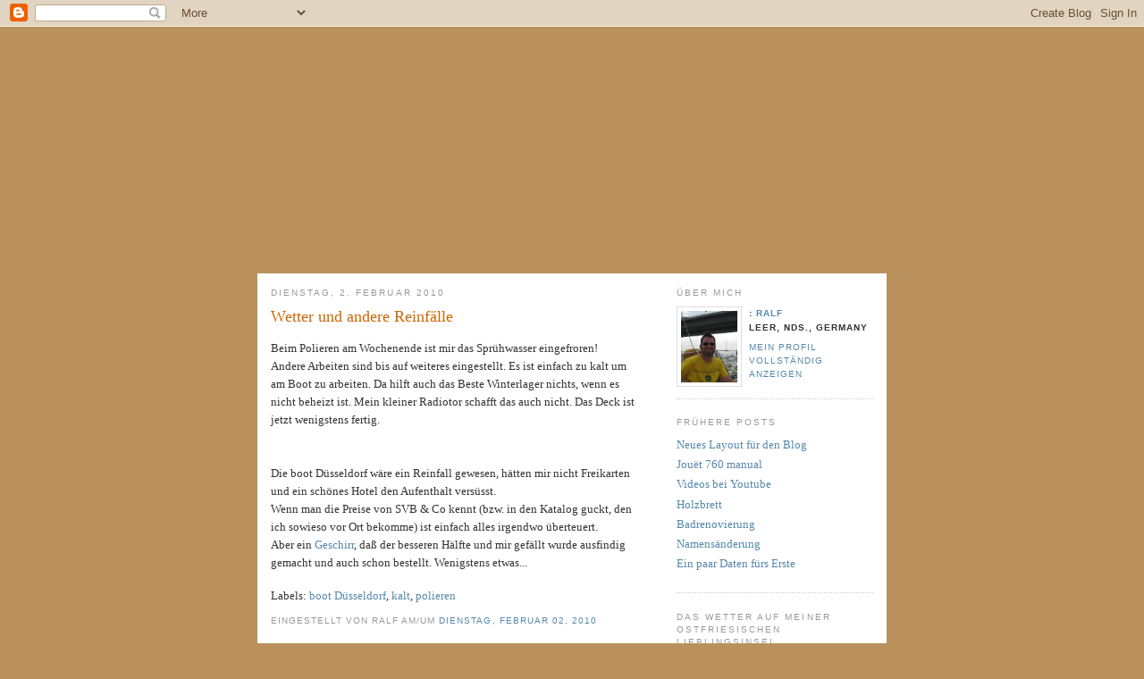

--- FILE ---
content_type: text/html; charset=UTF-8
request_url: https://jouet760.blogspot.com/2010/02/wetter.html
body_size: 5648
content:
<!DOCTYPE html PUBLIC "-//W3C//DTD XHTML 1.0 Strict//EN" "http://www.w3.org/TR/xhtml1/DTD/xhtml1-strict.dtd">

<html xmlns="http://www.w3.org/1999/xhtml" xml:lang="en" lang="en" dir="ltr">
<head>
  <title>Logbuch meiner Jouët 760</title>
<!-- Jouet 760: Wetter und andere Reinfälle -->
  <script type="text/javascript">(function() { (function(){function b(g){this.t={};this.tick=function(h,m,f){var n=f!=void 0?f:(new Date).getTime();this.t[h]=[n,m];if(f==void 0)try{window.console.timeStamp("CSI/"+h)}catch(q){}};this.getStartTickTime=function(){return this.t.start[0]};this.tick("start",null,g)}var a;if(window.performance)var e=(a=window.performance.timing)&&a.responseStart;var p=e>0?new b(e):new b;window.jstiming={Timer:b,load:p};if(a){var c=a.navigationStart;c>0&&e>=c&&(window.jstiming.srt=e-c)}if(a){var d=window.jstiming.load;
c>0&&e>=c&&(d.tick("_wtsrt",void 0,c),d.tick("wtsrt_","_wtsrt",e),d.tick("tbsd_","wtsrt_"))}try{a=null,window.chrome&&window.chrome.csi&&(a=Math.floor(window.chrome.csi().pageT),d&&c>0&&(d.tick("_tbnd",void 0,window.chrome.csi().startE),d.tick("tbnd_","_tbnd",c))),a==null&&window.gtbExternal&&(a=window.gtbExternal.pageT()),a==null&&window.external&&(a=window.external.pageT,d&&c>0&&(d.tick("_tbnd",void 0,window.external.startE),d.tick("tbnd_","_tbnd",c))),a&&(window.jstiming.pt=a)}catch(g){}})();window.tickAboveFold=function(b){var a=0;if(b.offsetParent){do a+=b.offsetTop;while(b=b.offsetParent)}b=a;b<=750&&window.jstiming.load.tick("aft")};var k=!1;function l(){k||(k=!0,window.jstiming.load.tick("firstScrollTime"))}window.addEventListener?window.addEventListener("scroll",l,!1):window.attachEvent("onscroll",l);
 })();</script><script type="text/javascript">function a(){var b=window.location.href,c=b.split("?");switch(c.length){case 1:return b+"?m=1";case 2:return c[1].search("(^|&)m=")>=0?null:b+"&m=1";default:return null}}var d=navigator.userAgent;if(d.indexOf("Mobile")!=-1&&d.indexOf("WebKit")!=-1&&d.indexOf("iPad")==-1||d.indexOf("Opera Mini")!=-1||d.indexOf("IEMobile")!=-1){var e=a();e&&window.location.replace(e)};
</script><meta http-equiv="Content-Type" content="text/html; charset=UTF-8" />
<meta name="generator" content="Blogger" />
<link rel="icon" type="image/vnd.microsoft.icon" href="https://www.blogger.com/favicon.ico"/>
<link rel="alternate" type="application/atom+xml" title="Jouet 760 - Atom" href="https://jouet760.blogspot.com/feeds/posts/default" />
<link rel="alternate" type="application/rss+xml" title="Jouet 760 - RSS" href="https://jouet760.blogspot.com/feeds/posts/default?alt=rss" />
<link rel="service.post" type="application/atom+xml" title="Jouet 760 - Atom" href="https://www.blogger.com/feeds/6276902497033556656/posts/default" />
<link rel="alternate" type="application/atom+xml" title="Jouet 760 - Atom" href="https://jouet760.blogspot.com/feeds/417303698592062177/comments/default" />
<link rel="stylesheet" type="text/css" href="https://www.blogger.com/static/v1/v-css/1601750677-blog_controls.css"/>
<link rel="stylesheet" type="text/css" href="https://www.blogger.com/dyn-css/authorization.css?targetBlogID=6276902497033556656&zx=61b30db6-da65-4692-9619-6a7311bea1d5"/>


  <style type="text/css">

body {
  background: #ba915c 
  url(https://lh3.googleusercontent.com/blogger_img_proxy/AEn0k_sTimtW25WitA_zHjR_dVs8rSsJGPjqMlgOxFk_zuayTgQpr2iPQjOWMas8WsSt-RauacU808ymec0EYik2wJN9iQ=s0-d);
  margin:0;
  padding:40px 20px;
  font:x-small Georgia,Serif;
  text-align:center;
  color:#333;
  font-size/* */:/**/small;
  font-size: /**/small;
  }
a:link {
  color:#58a;
  text-decoration:none;
  }
a:visited {
  color:#969;
  text-decoration:none;
  }
a:hover {
  color:#c60;
  text-decoration:underline;
  }
a img {
  border-width:0;
  }


/* Header
----------------------------------------------- */
@media all {
  #header {
    width:704px;
    height:256px;
    margin:0 auto;
    padding:0;
    text-align:left;
  background: url(https://lh3.googleusercontent.com/blogger_img_proxy/AEn0k_s9gg2KwUKjziKpTtv7OMAahLZNeG3w7tcvfmBQY5DQBu73ax8uFmQ_4a3jBMiMMI9BqOwSF1VrZ-9tU1AJ7nPek9ZR8A=s0-d);
    }
  }
@media handheld {
  #header {
    width:90%;
    }
  }
#blog-title {
  margin:5px 5px 0;
  padding:20px 20px .25em;
  border:1px solid #eee;
  border-width:1px 1px 0;
  font-size:200%;
  line-height:1.2em;
  font-weight:normal;
  color:#666;
  text-transform:uppercase;
  letter-spacing:.2em;
  }
#blog-title a {
  color:#666;
  text-decoration:none;
  }
#blog-title a:hover {
  color:#c60;
  }
#description {
  margin:0 5px 5px;
  padding:0 20px 20px;
  border:1px solid #eee;
  border-width:0 1px 1px;
  max-width:700px;
  font:78%/1.4em "Trebuchet MS",Trebuchet,Arial,Verdana,Sans-serif;
  text-transform:uppercase;
  letter-spacing:.2em;
  color:#999;
  }

/* Content
----------------------------------------------- */
@media all {
  #content {
    background: #FFFFFF;
    width:704px;
    margin:0 auto;
    padding:0;
    text-align:left;
    }
  #main {
    width:410px;
    float:left;
    margin-left: 15px;
    }
  #sidebar {
    width:220px;
    float:right;
    margin-right: 15px;
    }
div.clear {
    	clear: left;
    	margin: 0;
    	padding: 0;
    	height: 0;
    	line-height: 0;
    	font-size: 0;
	}
  }

@media handheld {
  #content {
  background-color: #FFFFFF;
  width:90%;
    }
  #main {
    width:100%;
    float:none;
    }
  #sidebar {
    width:100%;
    float:none;
    }
  }

/* Headings
----------------------------------------------- */
h2 {
  margin:1.5em 0 .75em;
  font:78%/1.4em "Trebuchet MS",Trebuchet,Arial,Verdana,Sans-serif;
  text-transform:uppercase;
  letter-spacing:.2em;
  color:#999;
  }


/* Posts
----------------------------------------------- */
@media all {
  .date-header {
    margin:1.5em 0 .5em;
    }
  .post {
    margin:.5em 0 1.5em;
    border-bottom:1px dotted #ccc;
    padding-bottom:1.5em;
    }
  }
@media handheld {
  .date-header {
    padding:0 1.5em 0 1.5em;
    }
  .post {
    padding:0 1.5em 0 1.5em;
    }
  }
.post-title {
  margin:.25em 0 0;
  padding:0 0 4px;
  font-size:140%;
  font-weight:normal;
  line-height:1.4em;
  color:#c60;
  }
.post-title a, .post-title a:visited, .post-title strong {
  display:block;
  text-decoration:none;
  color:#c60;
  font-weight:normal;
  }
.post-title strong, .post-title a:hover {
  color:#333;
  }
.post div {
  margin:0 0 .75em;
  line-height:1.6em;
  }
p.post-footer {
  margin:-.25em 0 0;
  color:#ccc;
  }
.post-footer em, .comment-link {
  font:78%/1.4em "Trebuchet MS",Trebuchet,Arial,Verdana,Sans-serif;
  text-transform:uppercase;
  letter-spacing:.1em;
  }
.post-footer em {
  font-style:normal;
  color:#999;
  margin-right:.6em;
  }
.comment-link {
  margin-left:.6em;
  }
.post img {
  padding:4px;
  border:1px solid #ddd;
  }
.post blockquote {
  margin:1em 20px;
  }
.post blockquote p {
  margin:.75em 0;
  }


/* Comments
----------------------------------------------- */
#comments h4 {
  margin:1em 0;
  font:bold 78%/1.6em "Trebuchet MS",Trebuchet,Arial,Verdana,Sans-serif;
  text-transform:uppercase;
  letter-spacing:.2em;
  color:#999;
  }
#comments h4 strong {
  font-size:130%;
  }
#comments-block {
  margin:1em 0 1.5em;
  line-height:1.6em;
  }
#comments-block dt {
  margin:.5em 0;
  }
#comments-block dd {
  margin:.25em 0 0;
  }
#comments-block dd.comment-timestamp {
  margin:-.25em 0 2em;
  font:78%/1.4em "Trebuchet MS",Trebuchet,Arial,Verdana,Sans-serif;
  text-transform:uppercase;
  letter-spacing:.1em;
  }
#comments-block dd p {
  margin:0 0 .75em;
  }
.deleted-comment {
  font-style:italic;
  color:gray;
  }
.paging-control-container {
  float: right;
  margin: 0px 6px 0px 0px;
  font-size: 80%;
}
.unneeded-paging-control {
  visibility: hidden;
}

/* Sidebar Content
----------------------------------------------- */
#sidebar ul {
  margin:0 0 1.5em;
  padding:0 0 1.5em;
  border-bottom:1px dotted #ccc;
  list-style:none;
  }
#sidebar li {
  margin:0;
  padding:0 0 .25em 15px;
  text-indent:-15px;
  line-height:1.5em;
  }
#sidebar p {
  color:#666;
  line-height:1.5em;
  }


/* Profile
----------------------------------------------- */
#profile-container {
  margin:0 0 1.5em;
  border-bottom:1px dotted #ccc;
  padding-bottom:1.5em;
  }
.profile-datablock {
  margin:.5em 0 .5em;
  }
.profile-img {
  display:inline;
  }
.profile-img img {
  float:left;
  padding:4px;
  border:1px solid #ddd;
  margin:0 8px 3px 0;
  }
.profile-data {
  margin:0;
  font:bold 78%/1.6em "Trebuchet MS",Trebuchet,Arial,Verdana,Sans-serif;
  text-transform:uppercase;
  letter-spacing:.1em;
  }
.profile-data strong {
  display:none;
  }
.profile-textblock {
  margin:0 0 .5em;
  }
.profile-link {
  margin:0;
  font:78%/1.4em "Trebuchet MS",Trebuchet,Arial,Verdana,Sans-serif;
  text-transform:uppercase;
  letter-spacing:.1em;
  }


/* Footer
----------------------------------------------- */
#footer {
  width:704px;
  clear:both;
  margin:0 auto;
  }
#footer hr {
  display:none;
  }
#footer p {
  margin:0;
  padding-top:15px;
  font:78%/1.6em "Trebuchet MS",Trebuchet,Verdana,Sans-serif;
  text-transform:uppercase;
  letter-spacing:.1em;
  }


/* Feeds
----------------------------------------------- */
#blogfeeds {
  }
#postfeeds {
  }
  </style>

<meta name='google-adsense-platform-account' content='ca-host-pub-1556223355139109'/>
<meta name='google-adsense-platform-domain' content='blogspot.com'/>
<!-- --><style type="text/css">@import url(//www.blogger.com/static/v1/v-css/navbar/3334278262-classic.css);
div.b-mobile {display:none;}
</style>

</head>

<body><script type="text/javascript">
    function setAttributeOnload(object, attribute, val) {
      if(window.addEventListener) {
        window.addEventListener('load',
          function(){ object[attribute] = val; }, false);
      } else {
        window.attachEvent('onload', function(){ object[attribute] = val; });
      }
    }
  </script>
<div id="navbar-iframe-container"></div>
<script type="text/javascript" src="https://apis.google.com/js/platform.js"></script>
<script type="text/javascript">
      gapi.load("gapi.iframes:gapi.iframes.style.bubble", function() {
        if (gapi.iframes && gapi.iframes.getContext) {
          gapi.iframes.getContext().openChild({
              url: 'https://www.blogger.com/navbar/6276902497033556656?origin\x3dhttps://jouet760.blogspot.com',
              where: document.getElementById("navbar-iframe-container"),
              id: "navbar-iframe"
          });
        }
      });
    </script>

<div id="header"></div>
<!-- Begin #content -->
<div id="content">
<!-- Begin #main -->
<div id="main"><div id="main2">



    
  <h2 class="date-header">Dienstag, 2. Februar 2010</h2>
  

  
     
  <!-- Begin .post -->
  <div class="post"><a name="417303698592062177"></a>
         
    <h3 class="post-title">
	 
	 Wetter und andere Reinfälle
	 
    </h3>
    

	         <div class="post-body">
	<div>
      <div style="clear:both;"></div>Beim Polieren am Wochenende ist mir das Sprühwasser eingefroren!<br />Andere Arbeiten sind bis auf weiteres eingestellt. Es ist einfach zu kalt um am Boot zu arbeiten. Da hilft auch das Beste Winterlager nichts, wenn es nicht beheizt ist. Mein kleiner Radiotor schafft das auch nicht. Das Deck ist jetzt wenigstens fertig.<br /><br /><br />Die boot Düsseldorf wäre ein Reinfall gewesen, hätten mir nicht Freikarten und ein schönes Hotel den Aufenthalt versüsst.<br />Wenn man die Preise von SVB &amp; Co kennt (bzw. in den Katalog guckt, den ich sowieso vor Ort bekomme) ist einfach alles irgendwo überteuert.<br />Aber ein <a href="http://www.gimex.de/test/index.php?option=com_content&task=view&id=147&Itemid=81">Geschirr</a>, daß der besseren Hälfte und mir gefällt wurde ausfindig gemacht und auch schon bestellt. Wenigstens etwas...<div style="clear:both; padding-bottom:0.25em"></div><p class="blogger-labels">Labels: <a rel='tag' href="http://jouet760.blogspot.com/search/label/boot%20D%C3%BCsseldorf">boot Düsseldorf</a>, <a rel='tag' href="http://jouet760.blogspot.com/search/label/kalt">kalt</a>, <a rel='tag' href="http://jouet760.blogspot.com/search/label/polieren">polieren</a></p>
    </div>
    </div>
    
    <p class="post-footer">
      <em>Eingestellt von Ralf Am/um
    <a class="post-footer-link" href="http://jouet760.blogspot.com/2010/02/wetter.html" title="permanent link"> Dienstag, Februar 02, 2010 </a></em>
        <span class="item-control blog-admin pid-931819533"><a style="border:none;" href="https://www.blogger.com/post-edit.g?blogID=6276902497033556656&postID=417303698592062177&from=pencil" title="Post bearbeiten"><img class="icon-action" alt="" src="https://resources.blogblog.com/img/icon18_edit_allbkg.gif" height="18" width="18"></a></span>
    </p>
  
  </div>
  <!-- End .post -->
  
  
  
  <!-- Begin #comments -->
 
  <div id="comments">

	<a name="comments"></a>
    <h4>0 Kommentare:</h4>
    <dl id="comments-block">
      
      
      
    </dl>
		<p class="comment-timestamp">
      <div class='comment-form'>
<a name='comment-form'></a>
<h4>Kommentar veröffentlichen</h4><p></p>
<a id='comment-editor-src' href='https://www.blogger.com/comment/frame/6276902497033556656?po=417303698592062177&hl=de&saa=85391&origin=https://jouet760.blogspot.com'></a><iframe id='comment-editor' src='' class='blogger-iframe-colorize' width='100%' height='410' scrolling='no' frameborder='0' allowtransparency='true'></iframe>
<script type="text/javascript" src="https://www.blogger.com/static/v1/jsbin/480039587-iframe_colorizer.js"></script>
</div>
    </p>
    <p id="postfeeds">Abonnieren Kommentare zum Post [<a target="_blank" href="https://jouet760.blogspot.com/feeds/417303698592062177/comments/default" type="application/atom+xml">Atom</a>]</p>
  
    


		<p class="comment-timestamp">
	<a href="http://jouet760.blogspot.com/">&lt;&lt; Startseite</a>
    </p>
    </div>



  <!-- End #comments -->


</div></div>
<!-- End #main -->







<!-- Begin #sidebar -->
<div id="sidebar"><div id="sidebar2">
  
  
  <!-- Begin #profile-container -->

   <div id="profile-container"><h2 class="sidebar-title">Über mich</h2>
<dl class="profile-datablock"><dt class="profile-img"><a href="https://www.blogger.com/profile/12655097895264631245"><img src="//blogger.googleusercontent.com/img/b/R29vZ2xl/AVvXsEjwqjgYYsB-pPsSm6P5vn0RuH7c_ojPUn5S906h2xIdZHyG9q7m776zeRJbxYdyR7EaGu4I4Vhv_IrsgMIrNlSURpxr40tgKzMH63VC37CGBLUvsRd2wXXIQaY2NTh-WQ/s220/ich.jpg" width="63" height="80" alt="Mein Foto"></a></dt>
<dd class="profile-data"><strong>Name</strong>: <a rel="author" href="https://www.blogger.com/profile/12655097895264631245"> Ralf </a></dd>
<dd class="profile-data"><strong>Standort:</strong>  Leer, Nds., Germany </dd></dl>

<p class="profile-link"><a rel="author" href="https://www.blogger.com/profile/12655097895264631245">Mein Profil vollständig anzeigen</a></p></div>
   <P></p>
  <!-- End #profile -->

  


  <h2 class="sidebar-title">Frühere Posts</h2>
    <ul id="recently">
    
        <li><a href="http://jouet760.blogspot.com/2009/12/neues-layout-fur-den-blog.html">Neues Layout f&uuml;r den Blog</a></li>
     
        <li><a href="http://jouet760.blogspot.com/2009/11/jourt-760-manual.html">Jou&euml;t 760 manual</a></li>
     
        <li><a href="http://jouet760.blogspot.com/2009/11/videos-bei-youtube.html">Videos bei Youtube</a></li>
     
        <li><a href="http://jouet760.blogspot.com/2009/11/holzbrett.html">Holzbrett</a></li>
     
        <li><a href="http://jouet760.blogspot.com/2009/11/badrenovierung.html">Badrenovierung</a></li>
     
        <li><a href="http://jouet760.blogspot.com/2009/10/namensanderung.html">Namens&auml;nderung</a></li>
     
        <li><a href="http://jouet760.blogspot.com/2009/10/ein-paar-daten-furs-erste.html">Ein paar Daten f&uuml;rs Erste</a></li>
     
  </ul>


    


  <h2 class="sidebar-title">Das Wetter auf meiner ostfriesischen Lieblingsinsel</h2>
  <img src="https://lh3.googleusercontent.com/blogger_img_proxy/AEn0k_ubC9wjdnMDdwTpD4EaAEFQqS2jgAmvfU-cAJCpINIvFByF_yPCTOKsdax38LsQuPpKSclsKNdtzVyGAJDyFL9jY-JfRthN2IhVT_vhfvHbSviqVjvnFPS9-VW6oGTJadOWZt9xok2jHiVtpyE2Foz05UkW1nySE_vkbD4KkWQ_ck_sDXUFHD0f-Q=s0-d" border="0" align="center">
 
</div></div>
<!-- End #sidebar -->


<div class="clear"></div>
</div>
<!-- End #content -->



<!-- Begin #footer -->
<div id="footer"><hr />
  <p><!--This is an optional footer. If you want text here, place it inside these tags, and remove this comment. -->&nbsp;</p>

</div>
<!-- End #footer -->



</body>
</html>

--- FILE ---
content_type: text/javascript
request_url: https://www.blogger.com/static/v1/jsbin/480039587-iframe_colorizer.js
body_size: 4973
content:
(function(){/*

 Copyright The Closure Library Authors.
 SPDX-License-Identifier: Apache-2.0
*/
var l="Symbol.iterator",p="function",q="object",r="string",t,u=typeof Object.defineProperties==p?Object.defineProperty:function(a,b,c){if(a==Array.prototype||a==Object.prototype)return a;a[b]=c.value;return a},v=function(a){a=[q==typeof globalThis&&globalThis,a,q==typeof window&&window,q==typeof self&&self,q==typeof global&&global];for(var b=0;b<a.length;++b){var c=a[b];if(c&&c.Math==Math)return c}throw Error("Cannot find global object");},x=v(this),y=function(a,b){if(b)a:{var c=x;a=a.split(".");
for(var d=0;d<a.length-1;d++){var g=a[d];if(!(g in c))break a;c=c[g]}a=a[a.length-1];d=c[a];b=b(d);b!=d&&b!=null&&u(c,a,{configurable:!0,writable:!0,value:b})}},z=function(a){var b=0;return function(){return b<a.length?{done:!1,value:a[b++]}:{done:!0}}},A=function(a){var b=typeof Symbol!="undefined"&&Symbol.iterator&&a[Symbol.iterator];if(b)return b.call(a);if(typeof a.length=="number")return{next:z(a)};throw Error(String(a)+" is not an iterable or ArrayLike");};
y("Symbol",function(a){if(a)return a;var b=function(k,n){this.aa=k;u(this,"description",{configurable:!0,writable:!0,value:n})};b.prototype.toString=function(){return this.aa};var c="jscomp_symbol_"+(Math.random()*1E9>>>0)+"_",d=0,g=function(k){if(this instanceof g)throw new TypeError("Symbol is not a constructor");return new b(c+(k||"")+"_"+d++,k)};return g},"es6","es3");
y(l,function(a){if(a)return a;a=Symbol(l);u(Array.prototype,a,{configurable:!0,writable:!0,value:function(){return B(z(this))}});return a},"es6","es3");var B=function(a){a={next:a};a[Symbol.iterator]=function(){return this};return a},C=function(a,b){return Object.prototype.hasOwnProperty.call(a,b)};
y("WeakMap",function(a){function b(){}function c(f){var h=typeof f;return h===q&&f!==null||h===p}function d(f){if(!C(f,k)){var h=new b;u(f,k,{value:h})}}function g(f){var h=Object[f];h&&(Object[f]=function(m){if(m instanceof b)return m;Object.isExtensible(m)&&d(m);return h(m)})}if(function(){if(!a||!Object.seal)return!1;try{var f=Object.seal({}),h=Object.seal({}),m=new a([[f,2],[h,3]]);if(m.get(f)!=2||m.get(h)!=3)return!1;m.delete(f);m.set(h,4);return!m.has(f)&&m.get(h)==4}catch(w){return!1}}())return a;
var k="$jscomp_hidden_"+Math.random();g("freeze");g("preventExtensions");g("seal");var n=0,e=function(f){this.H=(n+=Math.random()+1).toString();if(f){f=A(f);for(var h;!(h=f.next()).done;)h=h.value,this.set(h[0],h[1])}};e.prototype.set=function(f,h){if(!c(f))throw Error("Invalid WeakMap key");d(f);if(!C(f,k))throw Error("WeakMap key fail: "+f);f[k][this.H]=h;return this};e.prototype.get=function(f){return c(f)&&C(f,k)?f[k][this.H]:void 0};e.prototype.has=function(f){return c(f)&&C(f,k)&&C(f[k],this.H)};
e.prototype.delete=function(f){return c(f)&&C(f,k)&&C(f[k],this.H)?delete f[k][this.H]:!1};return e},"es6","es3");
y("Map",function(a){if(function(){if(!a||typeof a!=p||!a.prototype.entries||typeof Object.seal!=p)return!1;try{var e=Object.seal({x:4}),f=new a(A([[e,"s"]]));if(f.get(e)!="s"||f.size!=1||f.get({x:4})||f.set({x:4},"t")!=f||f.size!=2)return!1;var h=f.entries(),m=h.next();if(m.done||m.value[0]!=e||m.value[1]!="s")return!1;m=h.next();return m.done||m.value[0].x!=4||m.value[1]!="t"||!h.next().done?!1:!0}catch(w){return!1}}())return a;var b=new WeakMap,c=function(e){this[0]={};this[1]=k();this.size=0;if(e){e=
A(e);for(var f;!(f=e.next()).done;)f=f.value,this.set(f[0],f[1])}};c.prototype.set=function(e,f){e=e===0?0:e;var h=d(this,e);h.list||(h.list=this[0][h.id]=[]);h.entry?h.entry.value=f:(h.entry={next:this[1],m:this[1].m,head:this[1],key:e,value:f},h.list.push(h.entry),this[1].m.next=h.entry,this[1].m=h.entry,this.size++);return this};c.prototype.delete=function(e){e=d(this,e);return e.entry&&e.list?(e.list.splice(e.index,1),e.list.length||delete this[0][e.id],e.entry.m.next=e.entry.next,e.entry.next.m=
e.entry.m,e.entry.head=null,this.size--,!0):!1};c.prototype.clear=function(){this[0]={};this[1]=this[1].m=k();this.size=0};c.prototype.has=function(e){return!!d(this,e).entry};c.prototype.get=function(e){return(e=d(this,e).entry)&&e.value};c.prototype.entries=function(){return g(this,function(e){return[e.key,e.value]})};c.prototype.keys=function(){return g(this,function(e){return e.key})};c.prototype.values=function(){return g(this,function(e){return e.value})};c.prototype.forEach=function(e,f){for(var h=
this.entries(),m;!(m=h.next()).done;)m=m.value,e.call(f,m[1],m[0],this)};c.prototype[Symbol.iterator]=c.prototype.entries;var d=function(e,f){var h=f&&typeof f;h==q||h==p?b.has(f)?h=b.get(f):(h=""+ ++n,b.set(f,h)):h="p_"+f;var m=e[0][h];if(m&&C(e[0],h))for(e=0;e<m.length;e++){var w=m[e];if(f!==f&&w.key!==w.key||f===w.key)return{id:h,list:m,index:e,entry:w}}return{id:h,list:m,index:-1,entry:void 0}},g=function(e,f){var h=e[1];return B(function(){if(h){for(;h.head!=e[1];)h=h.m;for(;h.next!=h.head;)return h=
h.next,{done:!1,value:f(h)};h=null}return{done:!0,value:void 0}})},k=function(){var e={};return e.m=e.next=e.head=e},n=0;return c},"es6","es3");var D=function(a,b){a instanceof String&&(a+="");var c=0,d=!1,g={next:function(){if(!d&&c<a.length){var k=c++;return{value:b(k,a[k]),done:!1}}d=!0;return{done:!0,value:void 0}}};g[Symbol.iterator]=function(){return g};return g};y("Array.prototype.keys",function(a){return a?a:function(){return D(this,function(b){return b})}},"es6","es3");
y("Array.prototype.values",function(a){return a?a:function(){return D(this,function(b,c){return c})}},"es8","es3");y("Array.from",function(a){return a?a:function(b,c,d){c=c!=null?c:function(e){return e};var g=[],k=typeof Symbol!="undefined"&&Symbol.iterator&&b[Symbol.iterator];if(typeof k==p){b=k.call(b);for(var n=0;!(k=b.next()).done;)g.push(c.call(d,k.value,n++))}else for(k=b.length,n=0;n<k;n++)g.push(c.call(d,b[n],n));return g}},"es6","es3");var E=function(a){var b=typeof a;b=b!=q?b:a?Array.isArray(a)?"array":b:"null";return b=="array"||b==q&&typeof a.length=="number"};function F(a){this.J=a}F.prototype.ia=function(a){var b=[];this.N(a,b);return b.join("")};
F.prototype.N=function(a,b){if(a==null)b.push("null");else{if(typeof a==q){if(Array.isArray(a)){this.ja(a,b);return}if(a instanceof String||a instanceof Number||a instanceof Boolean)a=a.valueOf();else{this.la(a,b);return}}switch(typeof a){case r:this.Z(a,b);break;case "number":this.ka(a,b);break;case "boolean":b.push(String(a));break;case p:b.push("null");break;default:throw Error("Unknown type: "+typeof a);}}};
var G={'"':'\\"',"\\":"\\\\","/":"\\/","\b":"\\b","\f":"\\f","\n":"\\n","\r":"\\r","\t":"\\t","\v":"\\u000b"},H=/\uffff/.test("\uffff")?/[\\"\x00-\x1f\x7f-\uffff]/g:/[\\"\x00-\x1f\x7f-\xff]/g;F.prototype.Z=function(a,b){b.push('"',a.replace(H,function(c){var d=G[c];d||(d="\\u"+(c.charCodeAt(0)|65536).toString(16).slice(1),G[c]=d);return d}),'"')};F.prototype.ka=function(a,b){b.push(isFinite(a)&&!isNaN(a)?String(a):"null")};
F.prototype.ja=function(a,b){var c=a.length;b.push("[");for(var d="",g=0;g<c;g++)b.push(d),d=a[g],this.N(this.J?this.J.call(a,String(g),d):d,b),d=",";b.push("]")};F.prototype.la=function(a,b){b.push("{");var c="",d;for(d in a)if(Object.prototype.hasOwnProperty.call(a,d)){var g=a[d];typeof g!=p&&(b.push(c),this.Z(d,b),b.push(":"),this.N(this.J?this.J.call(a,d,g):g,b),c=",")}b.push("}")};var I=function(a){if(a.A&&typeof a.A==p)return a.A();if(typeof Map!=="undefined"&&a instanceof Map||typeof Set!=="undefined"&&a instanceof Set)return Array.from(a.values());if(typeof a===r)return a.split("");if(E(a)){for(var b=[],c=a.length,d=0;d<c;d++)b.push(a[d]);return b}b=[];c=0;for(d in a)b[c++]=a[d];return b},J=function(a){if(a.K&&typeof a.K==p)return a.K();if(!a.A||typeof a.A!=p){if(typeof Map!=="undefined"&&a instanceof Map)return Array.from(a.keys());if(!(typeof Set!=="undefined"&&a instanceof
Set)){if(E(a)||typeof a===r){var b=[];a=a.length;for(var c=0;c<a;c++)b.push(c);return b}b=[];c=0;for(var d in a)b[c++]=d;return b}}},K=function(a,b,c){if(a.forEach&&typeof a.forEach==p)a.forEach(b,c);else if(E(a)||typeof a===r)Array.prototype.forEach.call(a,b,c);else for(var d=J(a),g=I(a),k=g.length,n=0;n<k;n++)b.call(c,g[n],d&&d[n],a)};var L=RegExp("^(?:([^:/?#.]+):)?(?://(?:([^\\\\/?#]*)@)?([^\\\\/?#]*?)(?::([0-9]+))?(?=[\\\\/?#]|$))?([^?#]+)?(?:\\?([^#]*))?(?:#([\\s\\S]*))?$");function aa(a,b){if(a){a=a.split("&");for(var c=0;c<a.length;c++){var d=a[c].indexOf("="),g=null;if(d>=0){var k=a[c].substring(0,d);g=a[c].substring(d+1)}else k=a[c];b(k,g?decodeURIComponent(g.replace(/\+/g," ")):"")}}};var M=function(a,b){this.F=this.I=this.v="";this.D=null;this.G=this.M="";this.i=this.ha=!1;var c;a instanceof M?(this.i=b!==void 0?b:a.i,this.U(a.v),this.V(a.I),this.O(a.F),this.S(a.D),this.setPath(a.getPath()),this.T(a.j.clone()),this.P(a.G)):a&&(c=String(a).match(L))?(this.i=!!b,this.U(c[1]||"",!0),this.V(c[2]||"",!0),this.O(c[3]||"",!0),this.S(c[4]),this.setPath(c[5]||"",!0),this.T(c[6]||"",!0),this.P(c[7]||"",!0)):(this.i=!!b,this.j=new N(null,this.i))};t=M.prototype;
t.toString=function(){var a=[],b=this.v;b&&a.push(O(b,P,!0),":");var c=this.F;if(c||b=="file")a.push("//"),(b=this.I)&&a.push(O(b,P,!0),"@"),a.push(encodeURIComponent(String(c)).replace(/%25([0-9a-fA-F]{2})/g,"%$1")),c=this.D,c!=null&&a.push(":",String(c));if(c=this.getPath())this.L()&&c.charAt(0)!="/"&&a.push("/"),a.push(O(c,c.charAt(0)=="/"?ba:ca,!0));(c=this.X())&&a.push("?",c);(c=this.G)&&a.push("#",O(c,da));return a.join("")};
t.resolve=function(a){var b=this.clone(),c=a.fa();c?b.U(a.v):c=a.ga();c?b.V(a.I):c=a.L();c?b.O(a.F):c=a.da();var d=a.getPath();if(c)b.S(a.D);else if(c=a.Y()){if(d.charAt(0)!="/")if(this.L()&&!this.Y())d="/"+d;else{var g=b.getPath().lastIndexOf("/");g!=-1&&(d=b.getPath().slice(0,g+1)+d)}g=d;if(g==".."||g==".")d="";else if(g.indexOf("./")!=-1||g.indexOf("/.")!=-1){d=g.lastIndexOf("/",0)==0;g=g.split("/");for(var k=[],n=0;n<g.length;){var e=g[n++];e=="."?d&&n==g.length&&k.push(""):e==".."?((k.length>
1||k.length==1&&k[0]!="")&&k.pop(),d&&n==g.length&&k.push("")):(k.push(e),d=!0)}d=k.join("/")}else d=g}c?b.setPath(d):c=a.ea();c?b.T(a.j.clone()):c=a.ca();c&&b.P(a.G);return b};t.clone=function(){return new M(this)};t.U=function(a,b){this.u();if(this.v=b?Q(a,!0):a)this.v=this.v.replace(/:$/,"");return this};t.fa=function(){return!!this.v};t.V=function(a,b){this.u();this.I=b?Q(a):a;return this};t.ga=function(){return!!this.I};t.O=function(a,b){this.u();this.F=b?Q(a,!0):a;return this};t.L=function(){return!!this.F};
t.S=function(a){this.u();if(a){a=Number(a);if(isNaN(a)||a<0)throw Error("Bad port number "+a);this.D=a}else this.D=null;return this};t.da=function(){return this.D!=null};t.getPath=function(){return this.M};t.setPath=function(a,b){this.u();this.M=b?Q(a,!0):a;return this};t.Y=function(){return!!this.M};t.ea=function(){return this.j.toString()!==""};t.T=function(a,b){this.u();a instanceof N?(this.j=a,this.j.R(this.i)):(b||(a=O(a,ea)),this.j=new N(a,this.i));return this};t.X=function(){return this.j.toString()};
t.getQuery=function(){return this.X()};t.ba=function(a){return this.j.get(a)};t.P=function(a,b){this.u();this.G=b?Q(a):a;return this};t.ca=function(){return!!this.G};t.removeParameter=function(a){this.u();this.j.remove(a);return this};t.u=function(){if(this.ha)throw Error("Tried to modify a read-only Uri");};t.R=function(a){this.i=a;this.j&&this.j.R(a);return this};
var Q=function(a,b){return a?b?decodeURI(a.replace(/%25/g,"%2525")):decodeURIComponent(a):""},O=function(a,b,c){return typeof a===r?(a=encodeURI(a).replace(b,fa),c&&(a=a.replace(/%25([0-9a-fA-F]{2})/g,"%$1")),a):null},fa=function(a){a=a.charCodeAt(0);return"%"+(a>>4&15).toString(16)+(a&15).toString(16)},P=/[#\/\?@]/g,ca=/[#\?:]/g,ba=/[#\?]/g,ea=/[#\?@]/g,da=/#/g,N=function(a,b){this.h=this.g=null;this.o=a||null;this.i=!!b};t=N.prototype;
t.l=function(){if(!this.g&&(this.g=new Map,this.h=0,this.o)){var a=this;aa(this.o,function(b,c){a.add(decodeURIComponent(b.replace(/\+/g," ")),c)})}};t.add=function(a,b){this.l();this.C();a=this.B(a);var c=this.g.get(a);c||this.g.set(a,c=[]);c.push(b);this.h+=1;return this};t.remove=function(a){this.l();a=this.B(a);return this.g.has(a)?(this.C(),this.h-=this.g.get(a).length,this.g.delete(a)):!1};t.clear=function(){this.C();this.g=null;this.h=0};t.isEmpty=function(){this.l();return this.h==0};
t.W=function(a){this.l();a=this.B(a);return this.g.has(a)};t.forEach=function(a,b){this.l();this.g.forEach(function(c,d){c.forEach(function(g){a.call(b,g,d,this)},this)},this)};t.K=function(){this.l();for(var a=Array.from(this.g.values()),b=Array.from(this.g.keys()),c=[],d=0;d<b.length;d++)for(var g=a[d],k=0;k<g.length;k++)c.push(b[d]);return c};
t.A=function(a){this.l();var b=[];if(typeof a===r)this.W(a)&&(b=b.concat(this.g.get(this.B(a))));else{a=Array.from(this.g.values());for(var c=0;c<a.length;c++)b=b.concat(a[c])}return b};t.set=function(a,b){this.l();this.C();a=this.B(a);this.W(a)&&(this.h-=this.g.get(a).length);this.g.set(a,[b]);this.h+=1;return this};t.get=function(a,b){if(!a)return b;a=this.A(a);return a.length>0?String(a[0]):b};
t.setValues=function(a,b){this.remove(a);if(b.length>0){this.C();var c=this.g,d=c.set;a=this.B(a);var g=b.length;if(g>0){for(var k=Array(g),n=0;n<g;n++)k[n]=b[n];g=k}else g=[];d.call(c,a,g);this.h+=b.length}};
t.toString=function(){if(this.o)return this.o;if(!this.g)return"";for(var a=[],b=Array.from(this.g.keys()),c=0;c<b.length;c++){var d=b[c],g=encodeURIComponent(String(d));d=this.A(d);for(var k=0;k<d.length;k++){var n=g;d[k]!==""&&(n+="="+encodeURIComponent(String(d[k])));a.push(n)}}return this.o=a.join("&")};t.C=function(){this.o=null};t.clone=function(){var a=new N;a.o=this.o;this.g&&(a.g=new Map(this.g),a.h=this.h);return a};t.B=function(a){a=String(a);this.i&&(a=a.toLowerCase());return a};
t.R=function(a){a&&!this.i&&(this.l(),this.C(),this.g.forEach(function(b,c){var d=c.toLowerCase();c!=d&&(this.remove(c),this.setValues(d,b))},this));this.i=a};t.extend=function(a){for(var b=0;b<arguments.length;b++)K(arguments[b],function(c,d){this.add(d,c)},this)};function R(a,b,c){a:{var d=b.nodeType==9?b:b.ownerDocument||b.document;if(d.defaultView&&d.defaultView.getComputedStyle&&(d=d.defaultView.getComputedStyle(b,null))){d=d[a]||d.getPropertyValue(a)||"";break a}d=""}d=d||(b.currentStyle?b.currentStyle[a]:null)||b.style&&b.style[a];return d==null||d=="inherit"||d=="transparent"||d=="rgba(0, 0, 0, 0)"?b!=(b.nodeType==9?b:b.ownerDocument||b.document).body&&b.parentNode?S(a,b.parentNode):c:d}function S(a,b){return R(a,b,"rgb(0, 0, 0)")};var T;T=document.querySelectorAll("IFRAME.blogger-iframe-colorize");
for(var U=0;U<T.length;U++){var V=T[U],ha=document,W=V.id+"-src",X=typeof W===r?ha.getElementById(W):W,Y=X.href;if(!(new M(Y)).ba("skin")){var ia=S("color",V),ja=S("backgroundColor",V),ka=R("fontFamily",V,"serif");X.href="https://www.blogger.com/unvisited-link-"+(new Date).valueOf();var la=S("color",X),ma=X.href=Y,na=encodeURIComponent,Z;Z=(new F(void 0)).ia({color:ia,backgroundColor:ja,unvisitedLinkColor:la,fontFamily:ka});Y=ma+("#"+na(Z))}V.src=Y};}).call(this);
